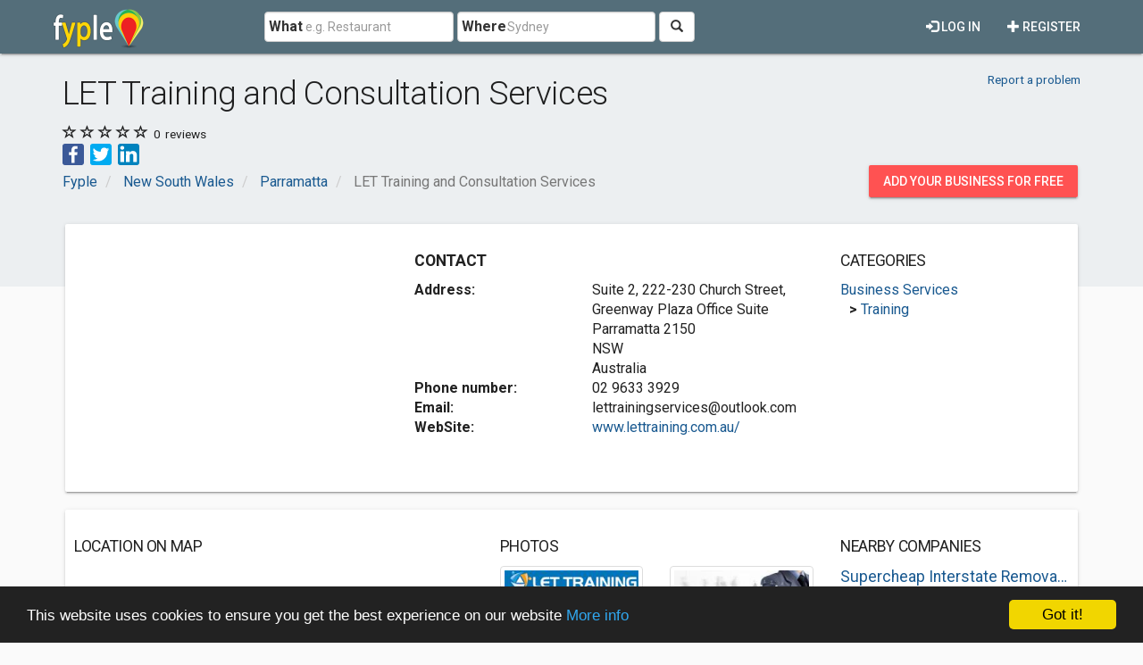

--- FILE ---
content_type: text/html; charset=utf-8
request_url: https://www.google.com/recaptcha/api2/aframe
body_size: 266
content:
<!DOCTYPE HTML><html><head><meta http-equiv="content-type" content="text/html; charset=UTF-8"></head><body><script nonce="CO8yv4ky5gCYAmXunNSaOA">/** Anti-fraud and anti-abuse applications only. See google.com/recaptcha */ try{var clients={'sodar':'https://pagead2.googlesyndication.com/pagead/sodar?'};window.addEventListener("message",function(a){try{if(a.source===window.parent){var b=JSON.parse(a.data);var c=clients[b['id']];if(c){var d=document.createElement('img');d.src=c+b['params']+'&rc='+(localStorage.getItem("rc::a")?sessionStorage.getItem("rc::b"):"");window.document.body.appendChild(d);sessionStorage.setItem("rc::e",parseInt(sessionStorage.getItem("rc::e")||0)+1);localStorage.setItem("rc::h",'1769618811349');}}}catch(b){}});window.parent.postMessage("_grecaptcha_ready", "*");}catch(b){}</script></body></html>